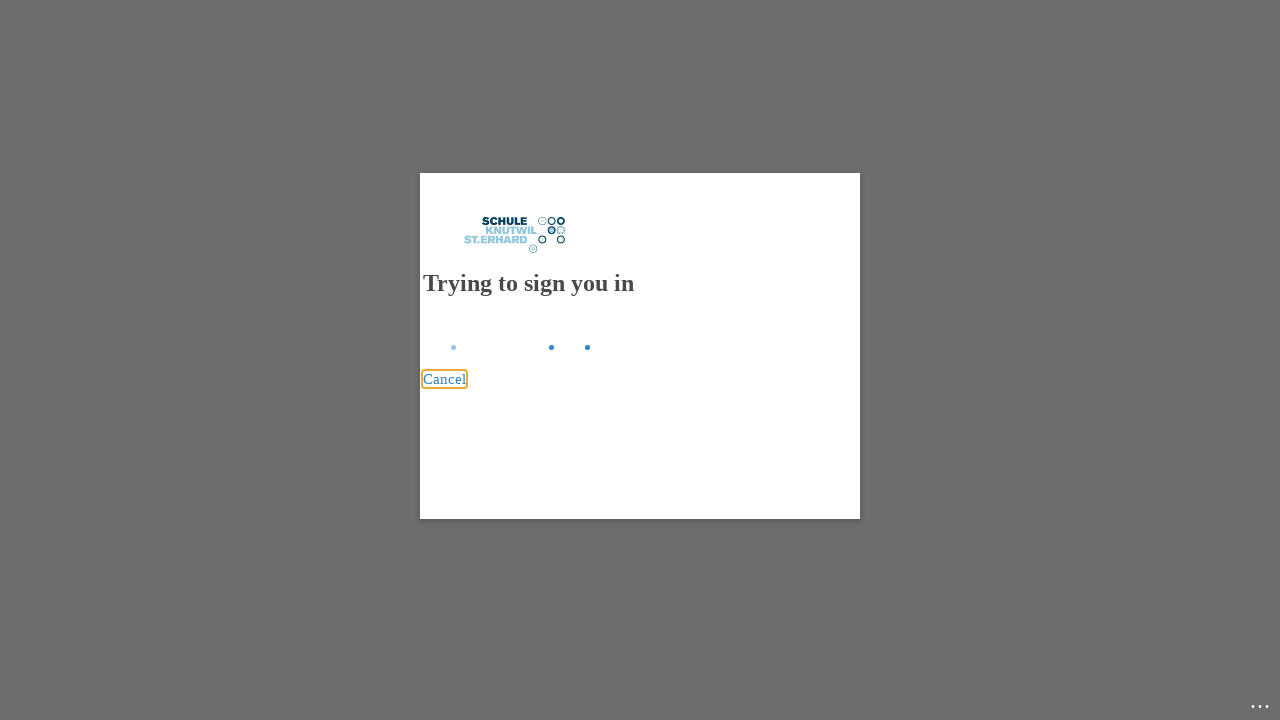

--- FILE ---
content_type: text/html; charset=utf-8
request_url: https://login.microsoftonline.com/common/oauth2/authorize?client_id=00000002-0000-0ff1-ce00-000000000000&redirect_uri=https%3a%2f%2foutlook.office365.com%2fowa%2f&resource=00000002-0000-0ff1-ce00-000000000000&response_mode=form_post&response_type=code+id_token&scope=openid&msafed=1&msaredir=1&client-request-id=4e644d72-0b24-45a2-8dde-2d5653ace61b&protectedtoken=true&claims=%7b%22id_token%22%3a%7b%22xms_cc%22%3a%7b%22values%22%3a%5b%22CP1%22%5d%7d%7d%7d&domain_hint=schule-knutwil.ch&nonce=638370261419137005.a1c97818-b9aa-442d-b61a-cea4b2a0d5f9&state=DYvLDoIwEABb_BfDZaFbSh8H4rdsHwRC0UTF_r57mMlcRgohbkzHSMUSzk5-ckpbNBiQS80DYQrOo4cYiMAYnSFaJEiFTNSk8rwGyW8_vhqNj3ehei6ftF21wPG8vm2vQ9ruv7y0Ek_a6x8&sso_reload=true
body_size: 15935
content:


<!-- Copyright (C) Microsoft Corporation. All rights reserved. -->
<!DOCTYPE html>
<html dir="ltr" class="" lang="en">
<head>
    <title>Sign in to Outlook</title>
    <meta http-equiv="Content-Type" content="text/html; charset=UTF-8">
    <meta http-equiv="X-UA-Compatible" content="IE=edge">
    <meta name="viewport" content="width=device-width, initial-scale=1.0, maximum-scale=2.0, user-scalable=yes">
    <meta http-equiv="Pragma" content="no-cache">
    <meta http-equiv="Expires" content="-1">
    <link rel="preconnect" href="https://aadcdn.msauth.net" crossorigin>
<meta http-equiv="x-dns-prefetch-control" content="on">
<link rel="dns-prefetch" href="//aadcdn.msauth.net">
<link rel="dns-prefetch" href="//aadcdn.msftauth.net">

    <meta name="PageID" content="ConvergedSignIn" />
    <meta name="SiteID" content="" />
    <meta name="ReqLC" content="1033" />
    <meta name="LocLC" content="en-US" />


        <meta name="format-detection" content="telephone=no" />

    <noscript>
        <meta http-equiv="Refresh" content="0; URL=https://login.microsoftonline.com/jsdisabled" />
    </noscript>

    
    
<meta name="robots" content="none" />

<script type="text/javascript" nonce='lR8WzHSBmEb8AWQGduDvLw'>//<![CDATA[
$Config={"fShowPersistentCookiesWarning":false,"urlMsaSignUp":"https://outlook.office365.com/owa/","urlMsaLogout":"https://login.live.com/logout.srf?iframed_by=https%3a%2f%2flogin.microsoftonline.com","urlOtherIdpForget":"https://login.live.com/forgetme.srf?iframed_by=https%3a%2f%2flogin.microsoftonline.com","showCantAccessAccountLink":true,"arrExternalTrustedRealmFederatedIdps":[{"IdpType":400,"IdpSignInUrl":"https://outlook.office365.com/owa/?idp_hint=github.com","DisplayName":"GitHub","Promoted":false}],"fEnableShowResendCode":true,"iShowResendCodeDelay":90000,"sSMSCtryPhoneData":"AF~Afghanistan~93!!!AX~Åland Islands~358!!!AL~Albania~355!!!DZ~Algeria~213!!!AS~American Samoa~1!!!AD~Andorra~376!!!AO~Angola~244!!!AI~Anguilla~1!!!AG~Antigua and Barbuda~1!!!AR~Argentina~54!!!AM~Armenia~374!!!AW~Aruba~297!!!AC~Ascension Island~247!!!AU~Australia~61!!!AT~Austria~43!!!AZ~Azerbaijan~994!!!BS~Bahamas~1!!!BH~Bahrain~973!!!BD~Bangladesh~880!!!BB~Barbados~1!!!BY~Belarus~375!!!BE~Belgium~32!!!BZ~Belize~501!!!BJ~Benin~229!!!BM~Bermuda~1!!!BT~Bhutan~975!!!BO~Bolivia~591!!!BQ~Bonaire~599!!!BA~Bosnia and Herzegovina~387!!!BW~Botswana~267!!!BR~Brazil~55!!!IO~British Indian Ocean Territory~246!!!VG~British Virgin Islands~1!!!BN~Brunei~673!!!BG~Bulgaria~359!!!BF~Burkina Faso~226!!!BI~Burundi~257!!!CV~Cabo Verde~238!!!KH~Cambodia~855!!!CM~Cameroon~237!!!CA~Canada~1!!!KY~Cayman Islands~1!!!CF~Central African Republic~236!!!TD~Chad~235!!!CL~Chile~56!!!CN~China~86!!!CX~Christmas Island~61!!!CC~Cocos (Keeling) Islands~61!!!CO~Colombia~57!!!KM~Comoros~269!!!CG~Congo~242!!!CD~Congo (DRC)~243!!!CK~Cook Islands~682!!!CR~Costa Rica~506!!!CI~Côte d\u0027Ivoire~225!!!HR~Croatia~385!!!CU~Cuba~53!!!CW~Curaçao~599!!!CY~Cyprus~357!!!CZ~Czechia~420!!!DK~Denmark~45!!!DJ~Djibouti~253!!!DM~Dominica~1!!!DO~Dominican Republic~1!!!EC~Ecuador~593!!!EG~Egypt~20!!!SV~El Salvador~503!!!GQ~Equatorial Guinea~240!!!ER~Eritrea~291!!!EE~Estonia~372!!!ET~Ethiopia~251!!!FK~Falkland Islands~500!!!FO~Faroe Islands~298!!!FJ~Fiji~679!!!FI~Finland~358!!!FR~France~33!!!GF~French Guiana~594!!!PF~French Polynesia~689!!!GA~Gabon~241!!!GM~Gambia~220!!!GE~Georgia~995!!!DE~Germany~49!!!GH~Ghana~233!!!GI~Gibraltar~350!!!GR~Greece~30!!!GL~Greenland~299!!!GD~Grenada~1!!!GP~Guadeloupe~590!!!GU~Guam~1!!!GT~Guatemala~502!!!GG~Guernsey~44!!!GN~Guinea~224!!!GW~Guinea-Bissau~245!!!GY~Guyana~592!!!HT~Haiti~509!!!HN~Honduras~504!!!HK~Hong Kong SAR~852!!!HU~Hungary~36!!!IS~Iceland~354!!!IN~India~91!!!ID~Indonesia~62!!!IR~Iran~98!!!IQ~Iraq~964!!!IE~Ireland~353!!!IM~Isle of Man~44!!!IL~Israel~972!!!IT~Italy~39!!!JM~Jamaica~1!!!JP~Japan~81!!!JE~Jersey~44!!!JO~Jordan~962!!!KZ~Kazakhstan~7!!!KE~Kenya~254!!!KI~Kiribati~686!!!KR~Korea~82!!!KW~Kuwait~965!!!KG~Kyrgyzstan~996!!!LA~Laos~856!!!LV~Latvia~371!!!LB~Lebanon~961!!!LS~Lesotho~266!!!LR~Liberia~231!!!LY~Libya~218!!!LI~Liechtenstein~423!!!LT~Lithuania~370!!!LU~Luxembourg~352!!!MO~Macao SAR~853!!!MG~Madagascar~261!!!MW~Malawi~265!!!MY~Malaysia~60!!!MV~Maldives~960!!!ML~Mali~223!!!MT~Malta~356!!!MH~Marshall Islands~692!!!MQ~Martinique~596!!!MR~Mauritania~222!!!MU~Mauritius~230!!!YT~Mayotte~262!!!MX~Mexico~52!!!FM~Micronesia~691!!!MD~Moldova~373!!!MC~Monaco~377!!!MN~Mongolia~976!!!ME~Montenegro~382!!!MS~Montserrat~1!!!MA~Morocco~212!!!MZ~Mozambique~258!!!MM~Myanmar~95!!!NA~Namibia~264!!!NR~Nauru~674!!!NP~Nepal~977!!!NL~Netherlands~31!!!NC~New Caledonia~687!!!NZ~New Zealand~64!!!NI~Nicaragua~505!!!NE~Niger~227!!!NG~Nigeria~234!!!NU~Niue~683!!!NF~Norfolk Island~672!!!KP~North Korea~850!!!MK~North Macedonia~389!!!MP~Northern Mariana Islands~1!!!NO~Norway~47!!!OM~Oman~968!!!PK~Pakistan~92!!!PW~Palau~680!!!PS~Palestinian Authority~970!!!PA~Panama~507!!!PG~Papua New Guinea~675!!!PY~Paraguay~595!!!PE~Peru~51!!!PH~Philippines~63!!!PL~Poland~48!!!PT~Portugal~351!!!PR~Puerto Rico~1!!!QA~Qatar~974!!!RE~Réunion~262!!!RO~Romania~40!!!RU~Russia~7!!!RW~Rwanda~250!!!BL~Saint Barthélemy~590!!!KN~Saint Kitts and Nevis~1!!!LC~Saint Lucia~1!!!MF~Saint Martin~590!!!PM~Saint Pierre and Miquelon~508!!!VC~Saint Vincent and the Grenadines~1!!!WS~Samoa~685!!!SM~San Marino~378!!!ST~São Tomé and Príncipe~239!!!SA~Saudi Arabia~966!!!SN~Senegal~221!!!RS~Serbia~381!!!SC~Seychelles~248!!!SL~Sierra Leone~232!!!SG~Singapore~65!!!SX~Sint Maarten~1!!!SK~Slovakia~421!!!SI~Slovenia~386!!!SB~Solomon Islands~677!!!SO~Somalia~252!!!ZA~South Africa~27!!!SS~South Sudan~211!!!ES~Spain~34!!!LK~Sri Lanka~94!!!SH~St Helena, Ascension, and Tristan da Cunha~290!!!SD~Sudan~249!!!SR~Suriname~597!!!SJ~Svalbard~47!!!SZ~Swaziland~268!!!SE~Sweden~46!!!CH~Switzerland~41!!!SY~Syria~963!!!TW~Taiwan~886!!!TJ~Tajikistan~992!!!TZ~Tanzania~255!!!TH~Thailand~66!!!TL~Timor-Leste~670!!!TG~Togo~228!!!TK~Tokelau~690!!!TO~Tonga~676!!!TT~Trinidad and Tobago~1!!!TA~Tristan da Cunha~290!!!TN~Tunisia~216!!!TR~Turkey~90!!!TM~Turkmenistan~993!!!TC~Turks and Caicos Islands~1!!!TV~Tuvalu~688!!!VI~U.S. Virgin Islands~1!!!UG~Uganda~256!!!UA~Ukraine~380!!!AE~United Arab Emirates~971!!!GB~United Kingdom~44!!!US~United States~1!!!UY~Uruguay~598!!!UZ~Uzbekistan~998!!!VU~Vanuatu~678!!!VA~Vatican City~39!!!VE~Venezuela~58!!!VN~Vietnam~84!!!WF~Wallis and Futuna~681!!!YE~Yemen~967!!!ZM~Zambia~260!!!ZW~Zimbabwe~263","fUseInlinePhoneNumber":true,"fDetectBrowserCapabilities":true,"fUseMinHeight":true,"fShouldSupportTargetCredentialForRecovery":true,"fAvoidNewOtcGenerationWhenAlreadySent":true,"fUseCertificateInterstitialView":true,"fIsPasskeySupportEnabled":true,"arrPromotedFedCredTypes":[],"fShowUserAlreadyExistErrorHandling":true,"fBlockOnAppleEmailClaimError":true,"fIsVerifiableCredentialsSupportEnabled":true,"iVerifiableCredentialPresentationPollingIntervalSeconds":0.5,"iVerifiableCredentialPresentationPollingTimeoutSeconds":300,"fIsQrPinEnabled":true,"fPasskeyAssertionRedirect":true,"fFixUrlExternalIdpFederation":true,"fEnableBackButtonBugFix":true,"fEnableTotalLossRecovery":true,"fUpdatePromotedCredTypesOrder":true,"fUseNewPromotedCredsComponent":true,"urlSessionState":"https://login.microsoftonline.com/common/DeviceCodeStatus","urlResetPassword":"https://passwordreset.microsoftonline.com/?ru=https%3a%2f%2flogin.microsoftonline.com%2fcommon%2freprocess%3fctx%[base64]\u0026mkt=en-US\u0026hosted=0\u0026device_platform=macOS","urlMsaResetPassword":"https://account.live.com/password/reset?wreply=https%3a%2f%2flogin.microsoftonline.com%2fcommon%2freprocess%3fctx%[base64]\u0026mkt=en-US\u0026cobrandid=deb3f74a-ed5b-4ef1-8d3c-92b85dd47352","fFixUrlResetPassword":true,"urlSignUp":"https://outlook.office365.com/owa/","urlGetCredentialType":"https://login.microsoftonline.com/common/GetCredentialType?mkt=en-US","urlGetRecoveryCredentialType":"https://login.microsoftonline.com/common/getrecoverycredentialtype?mkt=en-US","urlGetOneTimeCode":"https://login.microsoftonline.com/common/GetOneTimeCode","urlLogout":"https://login.microsoftonline.com/common/uxlogout","urlForget":"https://login.microsoftonline.com/forgetuser","urlDisambigRename":"https://go.microsoft.com/fwlink/p/?LinkID=733247","urlGoToAADError":"https://outlook.office365.com/owa/","urlCBPartnerPreload":"https://outlook.office365.com/owa/prefetch.aspx","urlDeviceFingerprinting":"","urlPIAEndAuth":"https://login.microsoftonline.com/common/PIA/EndAuth","urlStartTlr":"https://login.microsoftonline.com/common/tlr/start","fCBShowSignUp":true,"fKMSIEnabled":false,"iLoginMode":121,"fAllowPhoneSignIn":true,"fAllowPhoneInput":true,"fAllowSkypeNameLogin":true,"iMaxPollErrors":5,"iPollingTimeout":300,"srsSuccess":true,"fShowSwitchUser":true,"arrValErrs":["50058"],"sErrorCode":"50058","sWAMExtension":"ppnbnpeolgkicgegkbkbjmhlideopiji","sWAMChannel":"53ee284d-920a-4b59-9d30-a60315b26836","sErrTxt":"","sResetPasswordPrefillParam":"username","onPremPasswordValidationConfig":{"isUserRealmPrecheckEnabled":true},"fSwitchDisambig":true,"oUrlOtherIdpPostParams":{"error":"msa_auth","state":"DYvLDoIwEABb_BfDZaFbSh8H4rdsHwRC0UTF_r57mMlcRgohbkzHSMUSzk5-ckpbNBiQS80DYQrOo4cYiMAYnSFaJEiFTNSk8rwGyW8_vhqNj3ehei6ftF21wPG8vm2vQ9ruv7y0Ek_a6x8"},"oSignUpPostParams":{"error":"msa_signup","state":"DYvLDoIwEABb_BfDZaFbSh8H4rdsHwRC0UTF_r57mMlcRgohbkzHSMUSzk5-ckpbNBiQS80DYQrOo4cYiMAYnSFaJEiFTNSk8rwGyW8_vhqNj3ehei6ftF21wPG8vm2vQ9ruv7y0Ek_a6x8"},"oCancelPostParams":{"error":"access_denied","error_subcode":"cancel","state":"DYvLDoIwEABb_BfDZaFbSh8H4rdsHwRC0UTF_r57mMlcRgohbkzHSMUSzk5-ckpbNBiQS80DYQrOo4cYiMAYnSFaJEiFTNSk8rwGyW8_vhqNj3ehei6ftF21wPG8vm2vQ9ruv7y0Ek_a6x8","canary":"70S9p5ll1NDM640LiCGh4hMmpNgMYUp6sTHg+FZFKMc=3:1:CANARY:ajvtGLs34HPxtf1+P06+rXNuFdA0dmrUvzld03ehX0E="},"iRemoteNgcPollingType":2,"fUseNewNoPasswordTypes":true,"urlAadSignup":"https://signup.microsoft.com/signup?sku=teams_commercial_trial\u0026origin=ests\u0026culture=en-US","urlOidcDiscoveryEndpointFormat":"https://login.microsoftonline.com/{0}/.well-known/openid-configuration","urlTenantedEndpointFormat":"https://login.microsoftonline.com/{0}/oauth2/authorize?client_id=00000002-0000-0ff1-ce00-000000000000\u0026redirect_uri=https%3a%2f%2foutlook.office365.com%2fowa%2f\u0026resource=00000002-0000-0ff1-ce00-000000000000\u0026response_mode=form_post\u0026response_type=code+id_token\u0026scope=openid\u0026msafed=1\u0026msaredir=1\u0026client-request-id=4e644d72-0b24-45a2-8dde-2d5653ace61b\u0026protectedtoken=true\u0026claims=%7b%22id_token%22%3a%7b%22xms_cc%22%3a%7b%22values%22%3a%5b%22CP1%22%5d%7d%7d%7d\u0026domain_hint=schule-knutwil.ch\u0026nonce=638370261419137005.a1c97818-b9aa-442d-b61a-cea4b2a0d5f9\u0026state=DYvLDoIwEABb_BfDZaFbSh8H4rdsHwRC0UTF_r57mMlcRgohbkzHSMUSzk5-ckpbNBiQS80DYQrOo4cYiMAYnSFaJEiFTNSk8rwGyW8_vhqNj3ehei6ftF21wPG8vm2vQ9ruv7y0Ek_a6x8\u0026sso_reload=true\u0026allowbacktocommon=True","sCloudInstanceName":"microsoftonline.com","fShowSignInOptionsAsButton":true,"fUseNewPhoneSignInError":true,"fIsUpdatedAutocompleteEnabled":true,"fActivateFocusOnApprovalNumberRemoteNGC":true,"fIsPasskey":true,"fEnableDFPIntegration":true,"fEnableCenterFocusedApprovalNumber":true,"fShowPassKeyErrorUCP":true,"fFixPhoneDisambigSignupRedirect":true,"fEnableQrCodeA11YFixes":true,"fEnablePasskeyAwpError":true,"fEnableAuthenticatorTimeoutFix":true,"fEnablePasskeyAutofillUI":true,"sCrossDomainCanary":"[base64]","arrExcludedDisplayNames":["unknown"],"fFixShowRevealPassword":true,"fRemoveTLRFragment":true,"iMaxStackForKnockoutAsyncComponents":10000,"fShowButtons":true,"urlCdn":"https://aadcdn.msauth.net/shared/1.0/","urlDefaultFavicon":"https://aadcdn.msauth.net/shared/1.0/content/images/favicon_a_eupayfgghqiai7k9sol6lg2.ico","urlFooterTOU":"https://www.microsoft.com/en-US/servicesagreement/","urlFooterPrivacy":"https://privacy.microsoft.com/en-US/privacystatement","urlPost":"https://login.microsoftonline.com/common/login","urlPostAad":"https://login.microsoftonline.com/common/login","urlPostMsa":"https://login.live.com/ppsecure/partnerpost.srf?scope=openid+profile+email+offline_access\u0026response_type=code\u0026client_id=51483342-085c-4d86-bf88-cf50c7252078\u0026response_mode=form_post\u0026redirect_uri=https%3a%2f%2flogin.microsoftonline.com%2fcommon%2ffederation%2foauth2msa\u0026state=[base64]\u0026flow=fido\u0026estsfed=1\u0026uaid=4e644d720b2445a28dde2d5653ace61b\u0026cobrandid=deb3f74a-ed5b-4ef1-8d3c-92b85dd47352\u0026fci=00000002-0000-0ff1-ce00-000000000000","urlRefresh":"https://login.microsoftonline.com/common/reprocess?ctx=[base64]","urlCancel":"https://outlook.office365.com/owa/","urlResume":"https://login.microsoftonline.com/common/resume?ctx=[base64]","iPawnIcon":0,"iPollingInterval":1,"sPOST_Username":"","fEnableNumberMatching":true,"sFT":"[base64]","sFTName":"flowToken","sSessionIdentifierName":"code","sCtx":"[base64]","iProductIcon":-1,"fEnableOneDSClientTelemetry":true,"staticTenantBranding":[{"Locale":0,"BannerLogo":"https://aadcdn.msauthimages.net/c1c6b6c8-5d508byp1ejfkdcrlqwjw-f7m-ttiu83ypn0sncvj9y/logintenantbranding/0/bannerlogo?ts=638826300089135021","Illustration":"https://aadcdn.msauthimages.net/c1c6b6c8-5d508byp1ejfkdcrlqwjw-f7m-ttiu83ypn0sncvj9y/logintenantbranding/0/illustration?ts=638826300097025122","KeepMeSignedInDisabled":false,"UseTransparentLightBox":false,"LayoutTemplateConfig":{"showHeader":false,"headerLogo":"","layoutType":0,"hideCantAccessYourAccount":false,"hideForgotMyPassword":false,"hideResetItNow":false,"hideAccountResetCredentials":false,"showFooter":false,"hideTOU":false,"hidePrivacy":false}}],"oAppCobranding":{"backgroundImageIndex":80,"backgroundColor":"","friendlyAppName":"Outlook","signinTitle":"","signinDescription":""},"iBackgroundImage":4,"arrSessions":[],"fApplicationInsightsEnabled":false,"iApplicationInsightsEnabledPercentage":0,"urlSetDebugMode":"https://login.microsoftonline.com/common/debugmode","fEnableCssAnimation":true,"fDisableAnimationIfAnimationEndUnsupported":true,"fAllowGrayOutLightBox":true,"fUseMsaSessionState":true,"fIsRemoteNGCSupported":true,"desktopSsoConfig":{"isEdgeAnaheimAllowed":true,"iwaEndpointUrlFormat":"https://autologon.microsoftazuread-sso.com/{0}/winauth/sso?client-request-id=4e644d72-0b24-45a2-8dde-2d5653ace61b","iwaSsoProbeUrlFormat":"https://autologon.microsoftazuread-sso.com/{0}/winauth/ssoprobe?client-request-id=4e644d72-0b24-45a2-8dde-2d5653ace61b","iwaIFrameUrlFormat":"https://autologon.microsoftazuread-sso.com/{0}/winauth/iframe?client-request-id=4e644d72-0b24-45a2-8dde-2d5653ace61b\u0026isAdalRequest=False","iwaRequestTimeoutInMs":10000,"hintedDomainName":"schule-knutwil.ch","startDesktopSsoOnPageLoad":true,"progressAnimationTimeout":10000,"isEdgeAllowed":false,"minDssoEdgeVersion":"17","isSafariAllowed":true,"redirectUri":"https://outlook.office365.com/owa/","redirectDssoErrorPostParams":{"error":"interaction_required","error_description":"Seamless single sign on failed for the user. This can happen if the user is unable to access on premises AD or intranet zone is not configured correctly Trace ID: a9959fee-e028-455f-9a5d-7fc232de3b00 Correlation ID: 4e644d72-0b24-45a2-8dde-2d5653ace61b Timestamp: 2026-01-18 14:23:58Z","state":"DYvLDoIwEABb_BfDZaFbSh8H4rdsHwRC0UTF_r57mMlcRgohbkzHSMUSzk5-ckpbNBiQS80DYQrOo4cYiMAYnSFaJEiFTNSk8rwGyW8_vhqNj3ehei6ftF21wPG8vm2vQ9ruv7y0Ek_a6x8","canary":"70S9p5ll1NDM640LiCGh4hMmpNgMYUp6sTHg+FZFKMc=3:1:CANARY:ajvtGLs34HPxtf1+P06+rXNuFdA0dmrUvzld03ehX0E="},"isIEAllowedForSsoProbe":true,"edgeRedirectUri":"https://autologon.microsoftazuread-sso.com/common/winauth/sso/edgeredirect?client-request-id=4e644d72-0b24-45a2-8dde-2d5653ace61b\u0026origin=login.microsoftonline.com\u0026is_redirected=1","isFlowTokenPassedInEdge":true},"urlLogin":"https://login.microsoftonline.com/common/reprocess?ctx=[base64]","urlDssoStatus":"https://login.microsoftonline.com/common/instrumentation/dssostatus","iSessionPullType":2,"fUseSameSite":true,"iAllowedIdentities":2,"isGlobalTenant":true,"uiflavor":1001,"urlFidoHelp":"https://go.microsoft.com/fwlink/?linkid=2013738","fShouldPlatformKeyBeSuppressed":true,"urlFidoLogin":"https://login.microsoft.com/common/fido/get?uiflavor=Web\u0026cobrandid=deb3f74a-ed5b-4ef1-8d3c-92b85dd47352","fIsFidoSupported":true,"fLoadStringCustomizationPromises":true,"fUseAlternateTextForSwitchToCredPickerLink":true,"fOfflineAccountVisible":false,"fEnableUserStateFix":true,"fAccessPassSupported":true,"fShowAccessPassPeek":true,"fUpdateSessionPollingLogic":true,"fEnableShowPickerCredObservable":true,"fFetchSessionsSkipDsso":true,"fIsCiamUserFlowUxNewLogicEnabled":true,"fUseNonMicrosoftDefaultBrandingForCiam":true,"sCompanyDisplayName":"Microsoft Services","fRemoveCustomCss":true,"fFixUICrashForApiRequestHandler":true,"fShowUpdatedKoreanPrivacyFooter":true,"fUsePostCssHotfix":true,"fFixUserFlowBranding":true,"fIsQrCodePinSupported":true,"fEnablePasskeyNullFix":true,"fEnableRefreshCookiesFix":true,"fEnableWebNativeBridgeInterstitialUx":true,"fEnableWindowParentingFix":true,"fEnableNativeBridgeErrors":true,"urlAcmaServerPath":"https://login.microsoftonline.com","sTenantId":"common","sMkt":"en-US","fIsDesktop":true,"fUpdateConfigInit":true,"fLogDisallowedCssProperties":true,"fDisallowExternalFonts":true,"sFidoChallenge":"O.eyJ0eXAiOiJKV1QiLCJhbGciOiJSUzI1NiIsIng1dCI6IlBjWDk4R1g0MjBUMVg2c0JEa3poUW1xZ3dNVSJ9.eyJhdWQiOiJ1cm46bWljcm9zb2Z0OmZpZG86Y2hhbGxlbmdlIiwiaXNzIjoiaHR0cHM6Ly9sb2dpbi5taWNyb3NvZnQuY29tIiwiaWF0IjoxNzY4NzQ2MjM4LCJuYmYiOjE3Njg3NDYyMzgsImV4cCI6MTc2ODc0NjUzOH0.[base64]","scid":1013,"hpgact":1800,"hpgid":1104,"pgid":"ConvergedSignIn","apiCanary":"[base64]","canary":"70S9p5ll1NDM640LiCGh4hMmpNgMYUp6sTHg+FZFKMc=3:1:CANARY:ajvtGLs34HPxtf1+P06+rXNuFdA0dmrUvzld03ehX0E=","sCanaryTokenName":"canary","fSkipRenderingNewCanaryToken":false,"fEnableNewCsrfProtection":true,"correlationId":"4e644d72-0b24-45a2-8dde-2d5653ace61b","sessionId":"a9959fee-e028-455f-9a5d-7fc232de3b00","sRingId":"R5","locale":{"mkt":"en-US","lcid":1033},"slMaxRetry":2,"slReportFailure":true,"strings":{"desktopsso":{"authenticatingmessage":"Trying to sign you in"}},"enums":{"ClientMetricsModes":{"None":0,"SubmitOnPost":1,"SubmitOnRedirect":2,"InstrumentPlt":4}},"urls":{"instr":{"pageload":"https://login.microsoftonline.com/common/instrumentation/reportpageload","dssostatus":"https://login.microsoftonline.com/common/instrumentation/dssostatus"}},"browser":{"ltr":1,"Chrome":1,"_Mac":1,"_M131":1,"_D0":1,"Full":1,"RE_WebKit":1,"b":{"name":"Chrome","major":131,"minor":0},"os":{"name":"OSX","version":"10.15.7"},"V":"131.0"},"watson":{"url":"/common/handlers/watson","bundle":"https://aadcdn.msauth.net/ests/2.1/content/cdnbundles/watson.min_q5ptmu8aniymd4ftuqdkda2.js","sbundle":"https://aadcdn.msauth.net/ests/2.1/content/cdnbundles/watsonsupportwithjquery.3.5.min_dc940oomzau4rsu8qesnvg2.js","fbundle":"https://aadcdn.msauth.net/ests/2.1/content/cdnbundles/frameworksupport.min_oadrnc13magb009k4d20lg2.js","resetErrorPeriod":5,"maxCorsErrors":-1,"maxInjectErrors":5,"maxErrors":10,"maxTotalErrors":3,"expSrcs":["https://login.microsoftonline.com","https://aadcdn.msauth.net/","https://aadcdn.msftauth.net/",".login.microsoftonline.com"],"envErrorRedirect":true,"envErrorUrl":"/common/handlers/enverror"},"loader":{"cdnRoots":["https://aadcdn.msauth.net/","https://aadcdn.msftauth.net/"],"logByThrowing":true,"tenantBrandingCdnRoots":["aadcdn.msauthimages.net","aadcdn.msftauthimages.net"]},"serverDetails":{"slc":"ProdSlices","dc":"WEULR1","ri":"AM4XXXX","ver":{"v":[2,1,23173,3]},"rt":"2026-01-18T14:23:58","et":42},"clientEvents":{"enabled":true,"telemetryEnabled":true,"useOneDSEventApi":true,"flush":60000,"autoPost":true,"autoPostDelay":1000,"minEvents":1,"maxEvents":1,"pltDelay":500,"appInsightsConfig":{"instrumentationKey":"b0c252808e614e949086e019ae1cb300-e0c02060-e3b3-4965-bd7c-415e1a7a9fde-6951","webAnalyticsConfiguration":{"autoCapture":{"jsError":true}}},"defaultEventName":"IDUX_ESTSClientTelemetryEvent_WebWatson","serviceID":3,"endpointUrl":"https://eu-mobile.events.data.microsoft.com/OneCollector/1.0/"},"fApplyAsciiRegexOnInput":true,"country":"US","fBreakBrandingSigninString":true,"bsso":{"states":{"START":"start","INPROGRESS":"in-progress","END":"end","END_SSO":"end-sso","END_USERS":"end-users"},"nonce":"AwABEgEAAAADAOz_BQD0_zF-kgemTV8jnpbaI-llhvHv6XAA2u6KQ_3RcHeMmjqgWw8J3dNMn-XbLtjaTMP5rZSLJEgr2Om-WuWQ33BmlJcgAA","overallTimeoutMs":4000,"telemetry":{"type":"ChromeSsoTelemetry","nonce":"AwABDwEAAAADAOz_BQD0_6yBFT4FTKWspFEmlRvBeBgT1xJGkm-5t5vNPXgrc5Ns4ydxVSD8c48b4tLE1fDw0Ia8vRgcYi7uKR4Awnmv4c1kLAwErIhCx6AcfkPwJCf-IAA","reportStates":[]},"redirectEndStates":["end"],"cookieNames":{"aadSso":"AADSSO","winSso":"ESTSSSO","ssoTiles":"ESTSSSOTILES","ssoPulled":"SSOCOOKIEPULLED","userList":"ESTSUSERLIST"},"type":"chrome","reason":"Pull suppressed because it was already attempted and the current URL was reloaded."},"urlNoCookies":"https://login.microsoftonline.com/cookiesdisabled","fTrimChromeBssoUrl":true,"inlineMode":5,"fShowCopyDebugDetailsLink":true,"fTenantBrandingCdnAddEventHandlers":true,"fAddTryCatchForIFrameRedirects":true};
//]]></script> 
<script type="text/javascript" nonce='lR8WzHSBmEb8AWQGduDvLw'>//<![CDATA[
!function(){var e=window,r=e.$Debug=e.$Debug||{},t=e.$Config||{};if(!r.appendLog){var n=[],o=0;r.appendLog=function(e){var r=t.maxDebugLog||25,i=(new Date).toUTCString()+":"+e;n.push(o+":"+i),n.length>r&&n.shift(),o++},r.getLogs=function(){return n}}}(),function(){function e(e,r){function t(i){var a=e[i];if(i<n-1){return void(o.r[a]?t(i+1):o.when(a,function(){t(i+1)}))}r(a)}var n=e.length;t(0)}function r(e,r,i){function a(){var e=!!s.method,o=e?s.method:i[0],a=s.extraArgs||[],u=n.$WebWatson;try{
var c=t(i,!e);if(a&&a.length>0){for(var d=a.length,l=0;l<d;l++){c.push(a[l])}}o.apply(r,c)}catch(e){return void(u&&u.submitFromException&&u.submitFromException(e))}}var s=o.r&&o.r[e];return r=r||this,s&&(s.skipTimeout?a():n.setTimeout(a,0)),s}function t(e,r){return Array.prototype.slice.call(e,r?1:0)}var n=window;n.$Do||(n.$Do={"q":[],"r":[],"removeItems":[],"lock":0,"o":[]});var o=n.$Do;o.when=function(t,n){function i(e){r(e,a,s)||o.q.push({"id":e,"c":a,"a":s})}var a=0,s=[],u=1;"function"==typeof n||(a=n,
u=2);for(var c=u;c<arguments.length;c++){s.push(arguments[c])}t instanceof Array?e(t,i):i(t)},o.register=function(e,t,n){if(!o.r[e]){o.o.push(e);var i={};if(t&&(i.method=t),n&&(i.skipTimeout=n),arguments&&arguments.length>3){i.extraArgs=[];for(var a=3;a<arguments.length;a++){i.extraArgs.push(arguments[a])}}o.r[e]=i,o.lock++;try{for(var s=0;s<o.q.length;s++){var u=o.q[s];u.id==e&&r(e,u.c,u.a)&&o.removeItems.push(u)}}catch(e){throw e}finally{if(0===--o.lock){for(var c=0;c<o.removeItems.length;c++){
for(var d=o.removeItems[c],l=0;l<o.q.length;l++){if(o.q[l]===d){o.q.splice(l,1);break}}}o.removeItems=[]}}}},o.unregister=function(e){o.r[e]&&delete o.r[e]}}(),function(e,r){function t(){if(!a){if(!r.body){return void setTimeout(t)}a=!0,e.$Do.register("doc.ready",0,!0)}}function n(){if(!s){if(!r.body){return void setTimeout(n)}t(),s=!0,e.$Do.register("doc.load",0,!0),i()}}function o(e){(r.addEventListener||"load"===e.type||"complete"===r.readyState)&&t()}function i(){
r.addEventListener?(r.removeEventListener("DOMContentLoaded",o,!1),e.removeEventListener("load",n,!1)):r.attachEvent&&(r.detachEvent("onreadystatechange",o),e.detachEvent("onload",n))}var a=!1,s=!1;if("complete"===r.readyState){return void setTimeout(n)}!function(){r.addEventListener?(r.addEventListener("DOMContentLoaded",o,!1),e.addEventListener("load",n,!1)):r.attachEvent&&(r.attachEvent("onreadystatechange",o),e.attachEvent("onload",n))}()}(window,document),function(){function e(){
return f.$Config||f.ServerData||{}}function r(e,r){var t=f.$Debug;t&&t.appendLog&&(r&&(e+=" '"+(r.src||r.href||"")+"'",e+=", id:"+(r.id||""),e+=", async:"+(r.async||""),e+=", defer:"+(r.defer||"")),t.appendLog(e))}function t(){var e=f.$B;if(void 0===d){if(e){d=e.IE}else{var r=f.navigator.userAgent;d=-1!==r.indexOf("MSIE ")||-1!==r.indexOf("Trident/")}}return d}function n(){var e=f.$B;if(void 0===l){if(e){l=e.RE_Edge}else{var r=f.navigator.userAgent;l=-1!==r.indexOf("Edge")}}return l}function o(e){
var r=e.indexOf("?"),t=r>-1?r:e.length,n=e.lastIndexOf(".",t);return e.substring(n,n+v.length).toLowerCase()===v}function i(){var r=e();return(r.loader||{}).slReportFailure||r.slReportFailure||!1}function a(){return(e().loader||{}).redirectToErrorPageOnLoadFailure||!1}function s(){return(e().loader||{}).logByThrowing||!1}function u(e){if(!t()&&!n()){return!1}var r=e.src||e.href||"";if(!r){return!0}if(o(r)){var i,a,s;try{i=e.sheet,a=i&&i.cssRules,s=!1}catch(e){s=!0}if(i&&!a&&s){return!0}
if(i&&a&&0===a.length){return!0}}return!1}function c(){function t(e){g.getElementsByTagName("head")[0].appendChild(e)}function n(e,r,t,n){var u=null;return u=o(e)?i(e):"script"===n.toLowerCase()?a(e):s(e,n),r&&(u.id=r),"function"==typeof u.setAttribute&&(u.setAttribute("crossorigin","anonymous"),t&&"string"==typeof t&&u.setAttribute("integrity",t)),u}function i(e){var r=g.createElement("link");return r.rel="stylesheet",r.type="text/css",r.href=e,r}function a(e){
var r=g.createElement("script"),t=g.querySelector("script[nonce]");if(r.type="text/javascript",r.src=e,r.defer=!1,r.async=!1,t){var n=t.nonce||t.getAttribute("nonce");r.setAttribute("nonce",n)}return r}function s(e,r){var t=g.createElement(r);return t.src=e,t}function d(e,r){if(e&&e.length>0&&r){for(var t=0;t<e.length;t++){if(-1!==r.indexOf(e[t])){return!0}}}return!1}function l(r){if(e().fTenantBrandingCdnAddEventHandlers){var t=d(E,r)?E:b;if(!(t&&t.length>1)){return r}for(var n=0;n<t.length;n++){
if(-1!==r.indexOf(t[n])){var o=t[n+1<t.length?n+1:0],i=r.substring(t[n].length);return"https://"!==t[n].substring(0,"https://".length)&&(o="https://"+o,i=i.substring("https://".length)),o+i}}return r}if(!(b&&b.length>1)){return r}for(var a=0;a<b.length;a++){if(0===r.indexOf(b[a])){return b[a+1<b.length?a+1:0]+r.substring(b[a].length)}}return r}function f(e,t,n,o){if(r("[$Loader]: "+(L.failMessage||"Failed"),o),w[e].retry<y){return w[e].retry++,h(e,t,n),void c._ReportFailure(w[e].retry,w[e].srcPath)}n&&n()}
function v(e,t,n,o){if(u(o)){return f(e,t,n,o)}r("[$Loader]: "+(L.successMessage||"Loaded"),o),h(e+1,t,n);var i=w[e].onSuccess;"function"==typeof i&&i(w[e].srcPath)}function h(e,o,i){if(e<w.length){var a=w[e];if(!a||!a.srcPath){return void h(e+1,o,i)}a.retry>0&&(a.srcPath=l(a.srcPath),a.origId||(a.origId=a.id),a.id=a.origId+"_Retry_"+a.retry);var s=n(a.srcPath,a.id,a.integrity,a.tagName);s.onload=function(){v(e,o,i,s)},s.onerror=function(){f(e,o,i,s)},s.onreadystatechange=function(){
"loaded"===s.readyState?setTimeout(function(){v(e,o,i,s)},500):"complete"===s.readyState&&v(e,o,i,s)},t(s),r("[$Loader]: Loading '"+(a.srcPath||"")+"', id:"+(a.id||""))}else{o&&o()}}var p=e(),y=p.slMaxRetry||2,m=p.loader||{},b=m.cdnRoots||[],E=m.tenantBrandingCdnRoots||[],L=this,w=[];L.retryOnError=!0,L.successMessage="Loaded",L.failMessage="Error",L.Add=function(e,r,t,n,o,i){e&&w.push({"srcPath":e,"id":r,"retry":n||0,"integrity":t,"tagName":o||"script","onSuccess":i})},L.AddForReload=function(e,r){
var t=e.src||e.href||"";L.Add(t,"AddForReload",e.integrity,1,e.tagName,r)},L.AddIf=function(e,r,t){e&&L.Add(r,t)},L.Load=function(e,r){h(0,e,r)}}var d,l,f=window,g=f.document,v=".css";c.On=function(e,r,t){if(!e){throw"The target element must be provided and cannot be null."}r?c.OnError(e,t):c.OnSuccess(e,t)},c.OnSuccess=function(e,t){if(!e){throw"The target element must be provided and cannot be null."}if(u(e)){return c.OnError(e,t)}var n=e.src||e.href||"",o=i(),s=a();r("[$Loader]: Loaded",e);var d=new c
;d.failMessage="Reload Failed",d.successMessage="Reload Success",d.Load(null,function(){if(o){throw"Unexpected state. ResourceLoader.Load() failed despite initial load success. ['"+n+"']"}s&&(document.location.href="/error.aspx?err=504")})},c.OnError=function(e,t){var n=e.src||e.href||"",o=i(),s=a();if(!e){throw"The target element must be provided and cannot be null."}r("[$Loader]: Failed",e);var u=new c;u.failMessage="Reload Failed",u.successMessage="Reload Success",u.AddForReload(e,t),
u.Load(null,function(){if(o){throw"Failed to load external resource ['"+n+"']"}s&&(document.location.href="/error.aspx?err=504")}),c._ReportFailure(0,n)},c._ReportFailure=function(e,r){if(s()&&!t()){throw"[Retry "+e+"] Failed to load external resource ['"+r+"'], reloading from fallback CDN endpoint"}},f.$Loader=c}(),function(){function e(){if(!E){var e=new h.$Loader;e.AddIf(!h.jQuery,y.sbundle,"WebWatson_DemandSupport"),y.sbundle=null,delete y.sbundle,e.AddIf(!h.$Api,y.fbundle,"WebWatson_DemandFramework"),
y.fbundle=null,delete y.fbundle,e.Add(y.bundle,"WebWatson_DemandLoaded"),e.Load(r,t),E=!0}}function r(){if(h.$WebWatson){if(h.$WebWatson.isProxy){return void t()}m.when("$WebWatson.full",function(){for(;b.length>0;){var e=b.shift();e&&h.$WebWatson[e.cmdName].apply(h.$WebWatson,e.args)}})}}function t(){if(!h.$WebWatson||h.$WebWatson.isProxy){if(!L&&JSON){try{var e=new XMLHttpRequest;e.open("POST",y.url),e.setRequestHeader("Accept","application/json"),
e.setRequestHeader("Content-Type","application/json; charset=UTF-8"),e.setRequestHeader("canary",p.apiCanary),e.setRequestHeader("client-request-id",p.correlationId),e.setRequestHeader("hpgid",p.hpgid||0),e.setRequestHeader("hpgact",p.hpgact||0);for(var r=-1,t=0;t<b.length;t++){if("submit"===b[t].cmdName){r=t;break}}var o=b[r]?b[r].args||[]:[],i={"sr":y.sr,"ec":"Failed to load external resource [Core Watson files]","wec":55,"idx":1,"pn":p.pgid||"","sc":p.scid||0,"hpg":p.hpgid||0,
"msg":"Failed to load external resource [Core Watson files]","url":o[1]||"","ln":0,"ad":0,"an":!1,"cs":"","sd":p.serverDetails,"ls":null,"diag":v(y)};e.send(JSON.stringify(i))}catch(e){}L=!0}y.loadErrorUrl&&window.location.assign(y.loadErrorUrl)}n()}function n(){b=[],h.$WebWatson=null}function o(r){return function(){var t=arguments;b.push({"cmdName":r,"args":t}),e()}}function i(){var e=["foundException","resetException","submit"],r=this;r.isProxy=!0;for(var t=e.length,n=0;n<t;n++){var i=e[n];i&&(r[i]=o(i))}
}function a(e,r,t,n,o,i,a){var s=h.event;return i||(i=l(o||s,a?a+2:2)),h.$Debug&&h.$Debug.appendLog&&h.$Debug.appendLog("[WebWatson]:"+(e||"")+" in "+(r||"")+" @ "+(t||"??")),$.submit(e,r,t,n,o||s,i,a)}function s(e,r){return{"signature":e,"args":r,"toString":function(){return this.signature}}}function u(e){for(var r=[],t=e.split("\n"),n=0;n<t.length;n++){r.push(s(t[n],[]))}return r}function c(e){for(var r=[],t=e.split("\n"),n=0;n<t.length;n++){var o=s(t[n],[]);t[n+1]&&(o.signature+="@"+t[n+1],n++),r.push(o)
}return r}function d(e){if(!e){return null}try{if(e.stack){return u(e.stack)}if(e.error){if(e.error.stack){return u(e.error.stack)}}else if(window.opera&&e.message){return c(e.message)}}catch(e){}return null}function l(e,r){var t=[];try{for(var n=arguments.callee;r>0;){n=n?n.caller:n,r--}for(var o=0;n&&o<w;){var i="InvalidMethod()";try{i=n.toString()}catch(e){}var a=[],u=n.args||n.arguments;if(u){for(var c=0;c<u.length;c++){a[c]=u[c]}}t.push(s(i,a)),n=n.caller,o++}}catch(e){t.push(s(e.toString(),[]))}
var l=d(e);return l&&(t.push(s("--- Error Event Stack -----------------",[])),t=t.concat(l)),t}function f(e){if(e){try{var r=/function (.{1,})\(/,t=r.exec(e.constructor.toString());return t&&t.length>1?t[1]:""}catch(e){}}return""}function g(e){if(e){try{if("string"!=typeof e&&JSON&&JSON.stringify){var r=f(e),t=JSON.stringify(e);return t&&"{}"!==t||(e.error&&(e=e.error,r=f(e)),(t=JSON.stringify(e))&&"{}"!==t||(t=e.toString())),r+":"+t}}catch(e){}}return""+(e||"")}function v(e){var r=[];try{
if(jQuery?(r.push("jQuery v:"+jQuery().jquery),jQuery.easing?r.push("jQuery.easing:"+JSON.stringify(jQuery.easing)):r.push("jQuery.easing is not defined")):r.push("jQuery is not defined"),e&&e.expectedVersion&&r.push("Expected jQuery v:"+e.expectedVersion),m){var t,n="";for(t=0;t<m.o.length;t++){n+=m.o[t]+";"}for(r.push("$Do.o["+n+"]"),n="",t=0;t<m.q.length;t++){n+=m.q[t].id+";"}r.push("$Do.q["+n+"]")}if(h.$Debug&&h.$Debug.getLogs){var o=h.$Debug.getLogs();o&&o.length>0&&(r=r.concat(o))}if(b){
for(var i=0;i<b.length;i++){var a=b[i];if(a&&"submit"===a.cmdName){try{if(JSON&&JSON.stringify){var s=JSON.stringify(a);s&&r.push(s)}}catch(e){r.push(g(e))}}}}}catch(e){r.push(g(e))}return r}var h=window,p=h.$Config||{},y=p.watson,m=h.$Do;if(!h.$WebWatson&&y){var b=[],E=!1,L=!1,w=10,$=h.$WebWatson=new i;$.CB={},$._orgErrorHandler=h.onerror,h.onerror=a,$.errorHooked=!0,m.when("jQuery.version",function(e){y.expectedVersion=e}),m.register("$WebWatson")}}(),function(){function e(e,r){
for(var t=r.split("."),n=t.length,o=0;o<n&&null!==e&&void 0!==e;){e=e[t[o++]]}return e}function r(r){var t=null;return null===u&&(u=e(i,"Constants")),null!==u&&r&&(t=e(u,r)),null===t||void 0===t?"":t.toString()}function t(t){var n=null;return null===a&&(a=e(i,"$Config.strings")),null!==a&&t&&(n=e(a,t.toLowerCase())),null!==n&&void 0!==n||(n=r(t)),null===n||void 0===n?"":n.toString()}function n(e,r){var n=null;return e&&r&&r[e]&&(n=t("errors."+r[e])),n||(n=t("errors."+e)),n||(n=t("errors."+c)),n||(n=t(c)),n}
function o(t){var n=null;return null===s&&(s=e(i,"$Config.urls")),null!==s&&t&&(n=e(s,t.toLowerCase())),null!==n&&void 0!==n||(n=r(t)),null===n||void 0===n?"":n.toString()}var i=window,a=null,s=null,u=null,c="GENERIC_ERROR";i.GetString=t,i.GetErrorString=n,i.GetUrl=o}(),function(){var e=window,r=e.$Config||{};e.$B=r.browser||{}}(),function(){function e(e,r,t){e&&e.addEventListener?e.addEventListener(r,t):e&&e.attachEvent&&e.attachEvent("on"+r,t)}function r(r,t){e(document.getElementById(r),"click",t)}
function t(r,t){var n=document.getElementsByName(r);n&&n.length>0&&e(n[0],"click",t)}var n=window;n.AddListener=e,n.ClickEventListenerById=r,n.ClickEventListenerByName=t}();
//]]></script> 
<script type="text/javascript" nonce='lR8WzHSBmEb8AWQGduDvLw'>//<![CDATA[
!function(t,e){!function(){var n=e.getElementsByTagName("head")[0];n&&n.addEventListener&&(n.addEventListener("error",function(e){null!==e.target&&"cdn"===e.target.getAttribute("data-loader")&&t.$Loader.OnError(e.target)},!0),n.addEventListener("load",function(e){null!==e.target&&"cdn"===e.target.getAttribute("data-loader")&&t.$Loader.OnSuccess(e.target)},!0))}()}(window,document);
//]]></script>

    
        <link rel="prefetch" href="https://login.live.com/Me.htm?v=3" />
                <link rel="shortcut icon" href="https://aadcdn.msauth.net/shared/1.0/content/images/favicon_a_eupayfgghqiai7k9sol6lg2.ico" />

    <script type="text/javascript" nonce='lR8WzHSBmEb8AWQGduDvLw'>
        ServerData = $Config;
    </script>


    
    <link data-loader="cdn" crossorigin="anonymous" href="https://aadcdn.msauth.net/ests/2.1/content/cdnbundles/converged.v2.login.min_kptqschdvwnh6yq41ngsjw2.css" rel="stylesheet" />


    <script data-loader="cdn" crossorigin="anonymous" src="https://aadcdn.msauth.net/shared/1.0/content/js/ConvergedLogin_PCore_XQ1tJBpoWFcL5smH9OaMyA2.js" integrity='sha384-kq/nTOW+o66pYRgqEKsX4PB8SzqPkM9e5SJxERJpvoDSAAOR4b/jHdfTEy4Tlop9' nonce='lR8WzHSBmEb8AWQGduDvLw'></script>

    <script data-loader="cdn" crossorigin="anonymous" src="https://aadcdn.msauth.net/ests/2.1/content/cdnbundles/ux.converged.login.strings-en.min_h44au2mc-00supmp2ilhkg2.js" nonce='lR8WzHSBmEb8AWQGduDvLw'></script>



</head>

<body data-bind="defineGlobals: ServerData, bodyCssClass" class="cb" style="display: none">
    <script type="text/javascript" nonce='lR8WzHSBmEb8AWQGduDvLw'>//<![CDATA[
!function(){var e=window,s=e.document,i=e.$Config||{};if(e.self===e.top){s&&s.body&&(s.body.style.display="block")}else if(!i.allowFrame){var o,t,r,f,n,d;if(i.fAddTryCatchForIFrameRedirects){try{o=e.self.location.href,t=o.indexOf("#"),r=-1!==t,f=o.indexOf("?"),n=r?t:o.length,d=-1===f||r&&f>t?"?":"&",o=o.substr(0,n)+d+"iframe-request-id="+i.sessionId+o.substr(n),e.top.location=o}catch(e){}}else{o=e.self.location.href,t=o.indexOf("#"),r=-1!==t,f=o.indexOf("?"),n=r?t:o.length,d=-1===f||r&&f>t?"?":"&",
o=o.substr(0,n)+d+"iframe-request-id="+i.sessionId+o.substr(n),e.top.location=o}}}();
//]]></script>
    
</body>
</html>